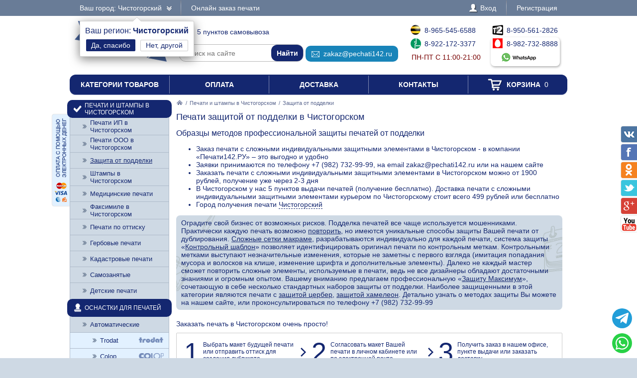

--- FILE ---
content_type: text/html; charset=UTF-8
request_url: https://pechati142.ru/zakaz/zaschita-ot-poddelki/chistogorskii
body_size: 8315
content:
<!DOCTYPE html PUBLIC "-//W3C//DTD XHTML 1.0 Transitional//EN" "http://www.w3.org/TR/xhtml1/DTD/xhtml1-transitional.dtd"> <html xmlns="http://www.w3.org/1999/xhtml"> <head> <meta http-equiv="Content-Type" content="text/html; charset=UTF-8" /> <title>Печати с защитой в Чистогорском от 1900 рублей - доставка по Чистогорскому 499 рублей или бесплатно, 5 пунктов выдачи печатей</title> <link rel="shortcut icon" href="/favicon.ico" /> <link rel="alternate" media="only screen and (max-width: 640px)" href="https://m.pechati142.ru/zakaz/zaschita-ot-poddelki/chistogorskii" /> <link rel="stylesheet" type="text/css" href="/js/jquery-ui/jquery-ui.min.css" /> <link rel="stylesheet" type="text/css" href="/js/fancybox/source/jquery.fancybox.css" /> <link rel="stylesheet" type="text/css" href="/js/arcticmodal/jquery.arcticmodal.css" /> <link rel="stylesheet" type="text/css" href="/js/leaflet/leaflet.css" /> <link rel="stylesheet" type="text/css" href="/js/Leaflet.fullscreen-gh-pages/dist/leaflet.fullscreen.css" /> <link rel="stylesheet" type="text/css" href="/css/admin.css" /> <link rel="stylesheet" type="text/css" href="/css/styles.css" /> <script type="text/javascript" src="/js/jquery.min.js"></script> <script type="text/javascript" src="/js/jquery.mobile.min.js"></script> <script type="text/javascript" src="/js/jquery.mousewheel.min.js"></script> <script type="text/javascript" src="/js/jquery-ui/jquery-ui.min.js"></script> <script type="text/javascript" src="/js/fancybox/source/jquery.fancybox.pack.js"></script> <script type="text/javascript" src="/js/arcticmodal/jquery.arcticmodal.min.js"></script> <script type="text/javascript" src="/js/jquery.mask.min.js"></script> <script type="text/javascript" src="/js/clipboard.min.js"></script> <script type="text/javascript" src="/js/leaflet/leaflet.js"></script> <script type="text/javascript" src="/js/Leaflet.fullscreen-gh-pages/dist/Leaflet.fullscreen.min.js"></script> <script type="text/javascript">var change_city_url='/zakaz/zaschita-ot-poddelki';</script> <script type="text/javascript" src="/js/scripts.js"></script> <script type="text/javascript" src="/js/admin.js"></script> <script type="text/javascript">setInterval(function(){$.get('/auth.php');},540000);</script> </head> <body class="unselectable"> <div class="wrapper"> <div class="top_bg"> <div class="top"> <div class="top_city"> <a class="change_city_link">Ваш город: Чистогорский <span class="top_city_icon"></span></a> <div class="top_city_confirm"> <span class="top_city_confirm_name">Ваш регион: <span class="top_city_confirm_bold">Чистогорский</span></span><br /> <form action="/city.php" method="post"> <input type="hidden" name="id" value="1507801" /> <input type="hidden" name="url" value="/zakaz/zaschita-ot-poddelki/chistogorskii" /> <input type="submit" value="Да, спасибо" /> </form><a class="change_city_link">Нет, другой</a></div> </div> <ul class="top_menu"> <li><a href="/order">Онлайн заказ печати</a></li> </ul> <ul class="top_menu top_menu_right"> <li><a class="modal" href="/login"><span class="top_user"><span class="top_user_icon"></span> Вход</span></a></li> <li><a class="modal" href="/register">Регистрация</a></li> </ul> <div class="clear"></div> </div> </div> <div class="header"> <a class="header_logo" href="/chistogorskii"><span class="header_logo_top">интернет-магазин</span> <img src="/img/logo/42.png" alt="Печати142.РУ" /> <span class="header_logo_bottom">печати и штампы</span></a> <div class="header_operators"> <a class="header_operators_pickups" href="/contacts/chistogorskii"><span class="header_operators_icon header_operators_icon_pc"></span>5 пунктов самовывоза</a> <form class="header_operators_search header_search" action="https://ya.ru/search/" method="get"><input type="hidden" name="site" value="pechati142.ru" /><input type="text" name="text" placeholder="Поиск на сайте" /><input type="submit" value="Найти" /></form> <a class="header_operators_email" href="mailto:zakaz@pechati142.ru" data-clipboard-text="zakaz@pechati142.ru" onclick="return false"><span class="header_operators_icon header_operators_icon_em"></span>zakaz@pechati142.ru</a> <span class="header_operators_phones header_operators_phones_left"> <a class="header_operators_phone" href="tel:+79655456588"><span class="header_operators_icon header_operators_icon_bl"></span>8-965-545-6588</a><br /> <a class="header_operators_phone" href="tel:+79221723377"><span class="header_operators_icon header_operators_icon_mg"></span>8-922-172-3377</a><br /> <span class="header_operators_schedule">пн-пт с 11:00-21:00</span> </span> <span class="header_operators_phones header_operators_phones_right"> <a class="header_operators_phone" href="tel:+79505612826"><span class="header_operators_icon header_operators_icon_t2"></span>8-950-561-2826</a><br /> <a class="header_operators_group" target="_blank" href="https://wa.me/79827328888?text=%D0%97%D0%B4%D1%80%D0%B0%D0%B2%D1%81%D1%82%D0%B2%D1%83%D0%B9%D1%82%D0%B5%21+%D0%A5%D0%BE%D1%87%D1%83+%D0%B7%D0%B0%D0%BA%D0%B0%D0%B7%D0%B0%D1%82%D1%8C+%D0%9F%D0%B5%D1%87%D0%B0%D1%82%D0%B8+%D1%81+%D1%81%D0%BB%D0%BE%D0%B6%D0%BD%D1%8B%D0%BC%D0%B8+%D0%B8%D0%BD%D0%B4%D0%B8%D0%B2%D0%B8%D0%B4%D1%83%D0%B0%D0%BB%D1%8C%D0%BD%D1%8B%D0%BC%D0%B8+%D0%B7%D0%B0%D1%89%D0%B8%D1%82%D0%BD%D1%8B%D0%BC%D0%B8+%D1%8D%D0%BB%D0%B5%D0%BC%D0%B5%D0%BD%D1%82%D0%B0%D0%BC%D0%B8+%D0%B2+%D0%A7%D0%B8%D1%81%D1%82%D0%BE%D0%B3%D0%BE%D1%80%D1%81%D0%BA%D0%BE%D0%BC"> <span class="header_operators_phone"><span class="header_operators_icon header_operators_icon_ms"></span>8-982-732-8888</span><br /> <span class="header_operators_messengers"><span class="header_operators_icon header_operators_icon_wp"></span>&nbsp;</span> </a> </span> </div> <div class="clear"></div> </div> <ul class="header_menu"><li><a href="/categories">Категории товаров</a></li><li><a href="/payment">Оплата</a></li><li><a href="/delivery/chistogorskii">Доставка</a></li><li><a href="/contacts/chistogorskii">Контакты</a></li><li><a href="/cart"><span class="header_cart"><span class="header_cart_icon"></span> Корзина<span class="header_cart_count"> 0</span></span></a></li></ul> <div class="layout_wrapper"> <div class="layout"> <div class="layout_center"> <div class="content"> <div class="nav"><a href="/chistogorskii"><img src="/img/root.png" alt="Главная" /></a> / <a href="/zakaz/chistogorskii">Печати и штампы в Чистогорском</a> / <span>Защита от подделки</span></div> <h1>Печати защитой от подделки в Чистогорском</h1> <h2>Образцы методов профессиональной защиты печатей от подделки</h2> <p><ul> <li>Заказ печати с сложными индивидуальными защитными элементами в Чистогорском - в компании «Печати142.РУ» – это выгодно и удобно</li> <li>Заявки принимаются по телефону +7 (982) 732-99-99, на email zakaz@pechati142.ru или на нашем сайте</li> <li>Заказать печати с сложными индивидуальными защитными элементами в Чистогорском можно от 1900 рублей, получение уже через 2-3 дня</li> <li> В Чистогорском у нас 5 пунктов выдачи печатей (получение бесплатно). Доставка печати с сложными индивидуальными защитными элементами курьером по Чистогорскому стоит всего 499 рублей или бесплатно </li> <li>Город получения печати <a class="change_city_link" style="border-bottom:1px dashed #142770">Чистогорский</a></li> </ul> </p> <div style="background: #ced9e4 url(/img/callback_bg.png) 50% 0 no-repeat;padding:7px 10px;border-radius:8px;">Оградите свой бизнес от возможных рисков. Подделка печатей все чаще используется мошенниками. Практически каждую печать возможно <a href="/zakaz/pechati-po-ottisku"><u>повторить</u></a>, но имеются уникальные способы защиты Вашей печати от дублирования. <a href="/zakaz/zaschita-ot-poddelki/579046-pechat-s-zaschitoi-makrame"><u>Сложные сетки макраме</u></a>, разрабатываются индивидуально для каждой печати, система защиты &laquo;<a href="/zakaz/zaschita-ot-poddelki/348937-pechat-s-zaschitoi-kontroller"><u>Контрольный шаблон</u></a>&raquo; позволяет идентифицировать оригинал печати по контрольным меткам. Контрольными метками выступают незначительные изменения, которые не заметны с первого взгляда (имитация попадания мусора и волосков на клише, изменение шрифта и дополнительные элементы). Далеко не каждый мастер сможет повторить сложные элементы, используемые в печати, ведь не все дизайнеры обладают достаточными знаниями и огромным опытом. Вашему вниманию предлагаем профессиональную &laquo;<a href="/zakaz/zaschita-ot-poddelki/128945-pechat-s-zaschitoi-maksimum"><u>Защиту Максимум</u></a>&raquo;, сочетающую в себе несколько стандартных наборов защиты от подделки. Наиболее защищенными в этой категории являются печати с <a href="/zakaz/zaschita-ot-poddelki/343949-pechat-s-zaschitoi-tserber"><u>защитой цербер</u></a>, <a href="/zakaz/zaschita-ot-poddelki/221958-pechat-s-zaschitoi-khameleon"><u>защитой хамелеон</u></a>. Детально узнать о методах защиты Вы можете на нашем сайте, или проконсультироваться по телефону +7 (982) 732-99-99</div> <div class="root_dev_steps_title">Заказать печать в Чистогорском очень просто!</div> <div class="root_dev_steps"><ul><li><span>1</span> Выбрать макет будущей печати или отправить оттиск для создания дубликата</li><li><span>2</span> Согласовать макет Вашей печати в личном кабинете или по электронной почте</li><li><span>3</span> Получить заказ в нашем офисе, пункте выдачи или заказать доставку</li></ul></div> <div class="items_list_wrapper"><ul class="items_list"><li><div class="items_list_item"> <table class="items_list_link"> <tr><td class="items_list_photo"><a href="/zakaz/zaschita-ot-poddelki/844660-pechat-s-zaschitnym-elementom-qr-kod"><img src="/resize/list/files/models/qr4.jpg" alt="" /></a></td></tr> <tr><td class="items_list_name"><a href="/zakaz/zaschita-ot-poddelki/844660-pechat-s-zaschitnym-elementom-qr-kod">Печать с защитным элементом QR код</a></td></tr> </table> <div class="stars_bg item_rating" data-url="/rate.php" data-item="844660" data-token="960b45976aed946d5e805d058639beba"><div class="stars" style="width:68%"></div></div> <div class="items_list_price items_list_price_new"><s class="items_list_price_old">2 200 руб.</s> 1 900 руб.</div> <div class="items_list_discount">-14%</div> <a class="items_list_order" href="/zakaz/zaschita-ot-poddelki/844660-pechat-s-zaschitnym-elementom-qr-kod">Подробнее</a> <div class="clear"></div> </div></li><li><div class="items_list_item"> <table class="items_list_link"> <tr><td class="items_list_photo"><a href="/zakaz/zaschita-ot-poddelki/348937-pechat-s-zaschitoi-kontroler"><img src="/resize/list/files/models/zashita-kontroler.jpg" alt="" data-hover="/resize/list/files/models/pechati-s-zashhitoy-6.jpg" /></a></td></tr> <tr><td class="items_list_name"><a href="/zakaz/zaschita-ot-poddelki/348937-pechat-s-zaschitoi-kontroler">Печать с защитой Контролер</a></td></tr> </table> <div class="stars_bg item_rating" data-url="/rate.php" data-item="348937" data-token="960b45976aed946d5e805d058639beba"><div class="stars" style="width:68%"></div></div> <div class="items_list_price items_list_price_new"><s class="items_list_price_old">2 200 руб.</s> 1 900 руб.</div> <div class="items_list_discount">-14%</div> <a class="items_list_order" href="/zakaz/zaschita-ot-poddelki/348937-pechat-s-zaschitoi-kontroler">Подробнее</a> <div class="clear"></div> </div></li><li><div class="items_list_item"> <table class="items_list_link"> <tr><td class="items_list_photo"><a href="/zakaz/zaschita-ot-poddelki/579046-pechat-s-zaschitoi-makrame"><img src="/resize/list/files/models/5-2.jpg" alt="" data-hover="/resize/list/files/models/6-2.jpg|/resize/list/files/models/8-2.jpg|/resize/list/files/models/mk01b.jpg" /></a></td></tr> <tr><td class="items_list_name"><a href="/zakaz/zaschita-ot-poddelki/579046-pechat-s-zaschitoi-makrame">Печать с защитой Макраме</a></td></tr> </table> <div class="stars_bg item_rating" data-url="/rate.php" data-item="579046" data-token="960b45976aed946d5e805d058639beba"><div class="stars" style="width:68%"></div></div> <div class="items_list_price items_list_price_new"><s class="items_list_price_old">2 700 руб.</s> 2 400 руб.</div> <div class="items_list_discount">-11%</div> <a class="items_list_order" href="/zakaz/zaschita-ot-poddelki/579046-pechat-s-zaschitoi-makrame">Подробнее</a> <div class="clear"></div> </div></li><li><div class="items_list_item"> <table class="items_list_link"> <tr><td class="items_list_photo"><a href="/zakaz/zaschita-ot-poddelki/326781-pechat-s-zaschitoi-raduga"><img src="/resize/list/files/models/radugaob.jpg" alt="" data-hover="/resize/list/files/models/ooo-twocolor.jpg|/resize/list/files/models/d-4-2.jpg|/resize/list/files/models/gerb-mnogocvet2.jpg" /></a></td></tr> <tr><td class="items_list_name"><a href="/zakaz/zaschita-ot-poddelki/326781-pechat-s-zaschitoi-raduga">Печать с защитой Радуга</a></td></tr> </table> <div class="stars_bg item_rating" data-url="/rate.php" data-item="326781" data-token="960b45976aed946d5e805d058639beba"><div class="stars" style="width:63.3334%"></div></div> <div class="items_list_price items_list_price_new"><s class="items_list_price_old">3 200 руб.</s> 2 900 руб.</div> <div class="items_list_discount">-9%</div> <a class="items_list_order" href="/zakaz/zaschita-ot-poddelki/326781-pechat-s-zaschitoi-raduga">Подробнее</a> <div class="clear"></div> </div></li><li><div class="items_list_item"> <table class="items_list_link"> <tr><td class="items_list_photo"><a href="/zakaz/zaschita-ot-poddelki/221958-pechat-s-zaschitoi-khameleon"><img src="/resize/list/files/models/sho.jpg" alt="" data-hover="/resize/list/files/models/54a.jpg|/resize/list/files/models/igogo.jpg" /></a></td></tr> <tr><td class="items_list_name"><a href="/zakaz/zaschita-ot-poddelki/221958-pechat-s-zaschitoi-khameleon">Печать с защитой Хамелеон</a></td></tr> </table> <div class="stars_bg item_rating" data-url="/rate.php" data-item="221958" data-token="960b45976aed946d5e805d058639beba"><div class="stars" style="width:80%"></div></div> <div class="items_list_price items_list_price_new"><s class="items_list_price_old">3 200 руб.</s> 2 900 руб.</div> <div class="items_list_discount">-9%</div> <a class="items_list_order" href="/zakaz/zaschita-ot-poddelki/221958-pechat-s-zaschitoi-khameleon">Подробнее</a> <div class="clear"></div> </div></li><li><div class="items_list_item"> <table class="items_list_link"> <tr><td class="items_list_photo"><a href="/zakaz/zaschita-ot-poddelki/343949-pechat-s-zaschitoi-tserber"><img src="/resize/list/files/models/tserber1.jpg" alt="" data-hover="/resize/list/files/models/pri.jpg|/resize/list/files/models/2-2-2.jpg|/resize/list/files/models/ayky.jpg" /></a></td></tr> <tr><td class="items_list_name"><a href="/zakaz/zaschita-ot-poddelki/343949-pechat-s-zaschitoi-tserber">Печать с защитой Цербер</a></td></tr> </table> <div class="stars_bg item_rating" data-url="/rate.php" data-item="343949" data-token="960b45976aed946d5e805d058639beba"><div class="stars" style="width:76%"></div></div> <div class="items_list_price items_list_price_new"><s class="items_list_price_old">3 200 руб.</s> 2 900 руб.</div> <div class="items_list_discount">-9%</div> <a class="items_list_order" href="/zakaz/zaschita-ot-poddelki/343949-pechat-s-zaschitoi-tserber">Подробнее</a> <div class="clear"></div> </div></li><li><div class="items_list_item"> <table class="items_list_link"> <tr><td class="items_list_photo"><a href="/zakaz/zaschita-ot-poddelki/128945-pechat-s-zaschitoi-maksimum"><img src="/resize/list/files/models/controller-plus-cerber.jpg" alt="" /></a></td></tr> <tr><td class="items_list_name"><a href="/zakaz/zaschita-ot-poddelki/128945-pechat-s-zaschitoi-maksimum">Печать с защитой Максимум</a></td></tr> </table> <div class="stars_bg item_rating" data-url="/rate.php" data-item="128945" data-token="960b45976aed946d5e805d058639beba"><div class="stars" style="width:80%"></div></div> <div class="items_list_price items_list_price_new"><s class="items_list_price_old">5 200 руб.</s> 4 400 руб.</div> <div class="items_list_discount">-15%</div> <a class="items_list_order" href="/zakaz/zaschita-ot-poddelki/128945-pechat-s-zaschitoi-maksimum">Подробнее</a> <div class="clear"></div> </div></li></ul></div> <div class="banner_bottom"><a class="modal" href="/partners"><img src="/img/banner-bottom.jpg" alt=""></a></div> </div> </div> </div> <div class="layout_left"> <ul class="left_menu"> <li><a href="/zakaz/chistogorskii"><span class="left_menu_icon13"></span> Печати и штампы в Чистогорском</a><ul> <li><a href="/zakaz/pechati-ip/chistogorskii">Печати ИП в Чистогорском</a></li> <li><a href="/zakaz/pechati-ooo/chistogorskii">Печати ООО в Чистогорском</a></li> <li><a class="active" href="/zakaz/zaschita-ot-poddelki/chistogorskii">Защита от подделки</a></li> <li><a href="/zakaz/shtampy/chistogorskii">Штампы в Чистогорском</a></li> <li><a href="/zakaz/meditsinskie-pechati/chistogorskii">Медицинские печати</a></li> <li><a href="/zakaz/faksimile/chistogorskii">Факсимиле в Чистогорском</a></li> <li><a href="/zakaz/pechati-po-ottisku/chistogorskii">Печати по оттиску</a></li> <li><a href="/zakaz/gerbovye-pechati/chistogorskii">Гербовые печати</a></li> <li><a href="/zakaz/kadastrovye-pechati/chistogorskii">Кадастровые печати</a></li> <li><a href="/zakaz/samozanyatye/chistogorskii">Самозанятые</a></li> <li><a href="/zakaz/detskie-pechati/chistogorskii">Детские печати</a></li> </ul></li> <li><a href="/osnastki/chistogorskii"><span class="left_menu_icon14"></span> Оснастки для печатей</a><ul> <li><a href="/osnastki/avtomaticheskie/chistogorskii">Автоматические</a><ul> <li><a href="/osnastki/avtomaticheskie/trodat/chistogorskii">Trodat <img src="/resize/icon/files/sections/logo-trodat.png" alt="" /></a></li> <li><a href="/osnastki/avtomaticheskie/colop/chistogorskii">Colop <img src="/resize/icon/files/sections/logo-colop.png" alt="" /></a></li> <li><a href="/osnastki/avtomaticheskie/shiny/chistogorskii">Shiny <img src="/resize/icon/files/sections/logo-shiny.png" alt="" /></a></li> <li><a href="/osnastki/avtomaticheskie/grm/chistogorskii">GRM <img src="/resize/icon/files/sections/logo-grm.png" alt="" /></a></li> </ul></li> <li><a href="/osnastki/karmannye/chistogorskii">Карманные в Чистогорском</a></li> <li><a href="/osnastki/ruchnye-plastmassovye/chistogorskii">Ручные пластмассовые</a></li> <li><a href="/osnastki/metallicheskie/chistogorskii">Металлические</a></li> </ul></li> <li><a href="/datery/chistogorskii"><span class="left_menu_icon15"></span> Датеры в Чистогорском</a></li> <li><a href="/numeratory/chistogorskii"><span class="left_menu_icon16"></span> Нумераторы в Чистогорском</a></li> <li><a href="/samonabornye-pechati/chistogorskii"><span class="left_menu_icon78"></span> Самонаборные печати</a></li> <li><a href="/shtempelnye-raskhodniki/chistogorskii"><span class="left_menu_icon17"></span> Штемпельные подушки и краска</a></li> <li><a href="/futlyary-i-boksy-dlya-osnastok/chistogorskii"><span class="left_menu_icon18"></span> Футляры и боксы для оснасток</a></li> <li><a href="/raskhodnye-materialy/chistogorskii"><span class="left_menu_icon176"></span> Расходные материалы для изготовления печатей</a></li> <li><a href="/opechatyvanie-i-oplombirovanie/chistogorskii"><span class="left_menu_icon187"></span> Металлические печати, пломбираторы в Чистогорском</a></li> <li><a href="/surguchnye-pechati/chistogorskii"><span class="left_menu_icon190"></span> Сургучные печати в Чистогорском</a></li> <li><a href="/relefnye-pechati/chistogorskii"><span class="left_menu_icon191"></span> Рельефные печати</a></li> </ul> <ul class="left_bottom_menu"> <li class="active"><a href="/order"><span class="left_bottom_menu_icon19"></span> Онлайн заказ печати</a></li> <li><a href="https://wa.me/79827328888?text=%D0%97%D0%B4%D1%80%D0%B0%D0%B2%D1%81%D1%82%D0%B2%D1%83%D0%B9%D1%82%D0%B5%21+%D0%A5%D0%BE%D1%87%D1%83+%D0%B7%D0%B0%D0%BA%D0%B0%D0%B7%D0%B0%D1%82%D1%8C+%D0%9F%D0%B5%D1%87%D0%B0%D1%82%D0%B8+%D1%81+%D1%81%D0%BB%D0%BE%D0%B6%D0%BD%D1%8B%D0%BC%D0%B8+%D0%B8%D0%BD%D0%B4%D0%B8%D0%B2%D0%B8%D0%B4%D1%83%D0%B0%D0%BB%D1%8C%D0%BD%D1%8B%D0%BC%D0%B8+%D0%B7%D0%B0%D1%89%D0%B8%D1%82%D0%BD%D1%8B%D0%BC%D0%B8+%D1%8D%D0%BB%D0%B5%D0%BC%D0%B5%D0%BD%D1%82%D0%B0%D0%BC%D0%B8+%D0%B2+%D0%A7%D0%B8%D1%81%D1%82%D0%BE%D0%B3%D0%BE%D1%80%D1%81%D0%BA%D0%BE%D0%BC" target="_blank"><span class="left_bottom_menu_icon20"></span> Помощь специалиста</a></li> <li><a href="/warranty"><span class="left_bottom_menu_icon21"></span> Гарантийные обязательства</a></li> <li><a href="/contacts/chistogorskii"><span class="left_bottom_menu_icon11"></span> Контакты компании</a></li> </ul> <ul class="left_bookmarks"> <li><a href="/payment"><span class="left_bookmarks_payment"></span></a></li> </ul> </div> <div class="clear"></div> </div>  <div class="callback_bg"> <div class="callback"> <div class="callback_title">Заказать бесплатный звонок специалиста</div> <div class="callback_phone"></div> <div class="callback_text">Оставьте свои данные и в ближайшее время с Вами свяжется наш специалист, готовый ответить на любые Ваши вопросы по изготовлению печати, оперативно выполнить заказ, обсудить индивидуальные вопросы сотрудничества.<br />Позвоните нам по телефону <a href="tel:+79827328888">+7 (982) 732-8888</a> или оставьте свои контакты, и мы проконсультируем Вас по всем вопросам.</div> <form class="callback_form" action="/contacts/chistogorskii" method="post"> <input type="hidden" name="token" value="960b45976aed946d5e805d058639beba" /> <input type="hidden" name="return_url" value="/zakaz/zaschita-ot-poddelki/chistogorskii" /> <input type="hidden" name="subject" value="Сообщение в отдел продаж" /> <input type="text" name="name" placeholder="Имя" /> <input type="hidden" name="email" value="" /> <input type="hidden" name="city" value="Чистогорский" /> <input type="text" name="phone" placeholder="Телефон" /> <input type="hidden" name="message" value="Заказать бесплатный звонок специалиста" /> <input type="submit" name="act" value="Отправить" /> </form> <div class="callback_extra">Вы будете довольны сотрудничеством с нашей компанией!</div> <div class="callback_conf"><span class="callback_conf_wrapper"><span class="callback_conf_icon"></span> Мы гарантируем конфиденциальность ваших данных</span></div> </div> </div>  <div class="footer_menu"> <div class="footer_menu_col"> <div class="footer_menu_title">Заказ печатей, штампов</div> <ul class="footer_menu_list"> <li><a href="/zakaz/pechati-ip/chistogorskii">Печати ИП в Чистогорском</a></li> <li><a href="/zakaz/pechati-ooo/chistogorskii">Печати ООО в Чистогорском</a></li> <li><a href="/zakaz/zaschita-ot-poddelki/chistogorskii">Защита от подделки</a></li> <li><a href="/zakaz/shtampy/chistogorskii">Штампы в Чистогорском</a></li> <li><a href="/zakaz/meditsinskie-pechati/chistogorskii">Медицинские печати</a></li> <li><a href="/zakaz/faksimile/chistogorskii">Факсимиле в Чистогорском</a></li> <li><a href="/zakaz/pechati-po-ottisku/chistogorskii">Печати по оттиску</a></li> <li><a href="/zakaz/gerbovye-pechati/chistogorskii">Гербовые печати</a></li> <li><a href="/zakaz/kadastrovye-pechati/chistogorskii">Кадастровые печати</a></li> <li><a href="/zakaz/samozanyatye/chistogorskii">Самозанятые</a></li> <li><a href="/zakaz/detskie-pechati/chistogorskii">Детские печати</a></li> </ul> </div> <div class="footer_menu_col"> <div class="footer_menu_title">Оснастки для печатей</div> <ul class="footer_menu_list"> <li><a href="/osnastki/avtomaticheskie/chistogorskii">Автоматические</a></li> <li class="footer_menu_logos"> <a href="/osnastki/avtomaticheskie/trodat/chistogorskii"><img src="/resize/icon/files/sections/logo-trodat.png" alt="pic" /></a> <a href="/osnastki/avtomaticheskie/colop/chistogorskii"><img src="/resize/icon/files/sections/logo-colop.png" alt="pic" /></a> <a href="/osnastki/avtomaticheskie/shiny/chistogorskii"><img src="/resize/icon/files/sections/logo-shiny.png" alt="pic" /></a> <a href="/osnastki/avtomaticheskie/grm/chistogorskii"><img src="/resize/icon/files/sections/logo-grm.png" alt="pic" /></a> </li> <li><a href="/osnastki/karmannye/chistogorskii">Карманные в Чистогорском</a></li> <li><a href="/osnastki/ruchnye-plastmassovye/chistogorskii">Ручные пластмассовые</a></li> <li><a href="/osnastki/metallicheskie/chistogorskii">Металлические</a></li> <li><a href="/datery/chistogorskii">Датеры в Чистогорском</a></li> <li><a href="/numeratory/chistogorskii">Нумераторы в Чистогорском</a></li> </ul> </div> <div class="footer_menu_col"> <div class="footer_menu_title">Сервис для клиента</div> <ul class="footer_menu_list"> <li><a href="/about">О компании</a></li> <li><a href="https://wa.me/79827328888?text=%D0%97%D0%B4%D1%80%D0%B0%D0%B2%D1%81%D1%82%D0%B2%D1%83%D0%B9%D1%82%D0%B5%21+%D0%A5%D0%BE%D1%87%D1%83+%D0%B7%D0%B0%D0%BA%D0%B0%D0%B7%D0%B0%D1%82%D1%8C+%D0%9F%D0%B5%D1%87%D0%B0%D1%82%D0%B8+%D1%81+%D1%81%D0%BB%D0%BE%D0%B6%D0%BD%D1%8B%D0%BC%D0%B8+%D0%B8%D0%BD%D0%B4%D0%B8%D0%B2%D0%B8%D0%B4%D1%83%D0%B0%D0%BB%D1%8C%D0%BD%D1%8B%D0%BC%D0%B8+%D0%B7%D0%B0%D1%89%D0%B8%D1%82%D0%BD%D1%8B%D0%BC%D0%B8+%D1%8D%D0%BB%D0%B5%D0%BC%D0%B5%D0%BD%D1%82%D0%B0%D0%BC%D0%B8+%D0%B2+%D0%A7%D0%B8%D1%81%D1%82%D0%BE%D0%B3%D0%BE%D1%80%D1%81%D0%BA%D0%BE%D0%BC" target="_blank">Вопросы и ответы</a></li> <li><a href="/order">Онлайн заказ печатей</a></li> <li><a href="/delivery/chistogorskii">Доставка печатей</a></li> <li><a href="/warranty">Гарантийные обязательства</a></li> <li><a href="/documents">Необходимые документы</a></li> <li><a href="/contacts/chistogorskii">Контакты компании</a></li> </ul> </div> <div class="footer_menu_col"> <div class="footer_menu_title">Мы в соцсетях</div> <ul class="footer_menu_list"> <li><a href="https://vk.com/" target="_blank"><span class="footer_social"><span class="footer_social_icon_vk"></span> Вконтакте</span></a></li> <li><a href="https://twitter.com/" target="_blank"><span class="footer_social"><span class="footer_social_icon_tw"></span> Twitter</span></a></li> <li><a href="https://ok.ru/group/" target="_blank"><span class="footer_social"><span class="footer_social_icon_od"></span> Одноклассники</span></a></li> <li><a href="https://www.facebook.com/" target="_blank"><span class="footer_social"><span class="footer_social_icon_fb"></span> Facebook</span></a></li> <li><a href="https://plus.google.com/+" target="_blank"><span class="footer_social"><span class="footer_social_icon_gp"></span> Google+</span></a></li> </ul> <br /><a onclick="document.cookie='pt_lt=mobile; path=/; domain=.pechati142.ru'" href="https://m.pechati142.ru/zakaz/zaschita-ot-poddelki/chistogorskii">Мобильная версия</a> </div> <div class="clear"></div> </div> <div class="header footer"> <a class="header_logo" href="/chistogorskii"><span class="header_logo_top">интернет-магазин</span> <img src="/img/logo/42.png" alt="Печати142.РУ" /> <span class="header_logo_bottom">печати и штампы</span></a> <div class="header_operators"> <a class="header_operators_pickups" href="/contacts/chistogorskii"><span class="header_operators_icon header_operators_icon_pc"></span>5 пунктов самовывоза</a> <form class="header_operators_search header_search" action="https://ya.ru/search/" method="get"><input type="hidden" name="site" value="pechati142.ru" /><input type="text" name="text" placeholder="Поиск на сайте" /><input type="submit" value="Найти" /></form> <a class="header_operators_email" href="mailto:zakaz@pechati142.ru" data-clipboard-text="zakaz@pechati142.ru" onclick="return false"><span class="header_operators_icon header_operators_icon_em"></span>zakaz@pechati142.ru</a> <span class="header_operators_phones header_operators_phones_left"> <a class="header_operators_phone" href="tel:+79655456588"><span class="header_operators_icon header_operators_icon_bl"></span>8-965-545-6588</a><br /> <a class="header_operators_phone" href="tel:+79221723377"><span class="header_operators_icon header_operators_icon_mg"></span>8-922-172-3377</a><br /> <span class="header_operators_schedule">пн-пт с 11:00-21:00</span> </span> <span class="header_operators_phones header_operators_phones_right"> <a class="header_operators_phone" href="tel:+79505612826"><span class="header_operators_icon header_operators_icon_t2"></span>8-950-561-2826</a><br /> <a class="header_operators_group" target="_blank" href="https://wa.me/79827328888?text=%D0%97%D0%B4%D1%80%D0%B0%D0%B2%D1%81%D1%82%D0%B2%D1%83%D0%B9%D1%82%D0%B5%21+%D0%A5%D0%BE%D1%87%D1%83+%D0%B7%D0%B0%D0%BA%D0%B0%D0%B7%D0%B0%D1%82%D1%8C+%D0%9F%D0%B5%D1%87%D0%B0%D1%82%D0%B8+%D1%81+%D1%81%D0%BB%D0%BE%D0%B6%D0%BD%D1%8B%D0%BC%D0%B8+%D0%B8%D0%BD%D0%B4%D0%B8%D0%B2%D0%B8%D0%B4%D1%83%D0%B0%D0%BB%D1%8C%D0%BD%D1%8B%D0%BC%D0%B8+%D0%B7%D0%B0%D1%89%D0%B8%D1%82%D0%BD%D1%8B%D0%BC%D0%B8+%D1%8D%D0%BB%D0%B5%D0%BC%D0%B5%D0%BD%D1%82%D0%B0%D0%BC%D0%B8+%D0%B2+%D0%A7%D0%B8%D1%81%D1%82%D0%BE%D0%B3%D0%BE%D1%80%D1%81%D0%BA%D0%BE%D0%BC"> <span class="header_operators_phone"><span class="header_operators_icon header_operators_icon_ms"></span>8-982-732-8888</span><br /> <span class="header_operators_messengers"><span class="header_operators_icon header_operators_icon_wp"></span>&nbsp;</span> </a> </span> </div> <div class="clear"></div> </div> <div class="footer_subscribe_bg"> <div class="footer_subscribe"> <a class="footer_payment_methods" href="/payment">Оплата с помощью<br />электронных денег<br /><img src="/img/footer_payment_methods.png" alt="VISA, MasterCard, WebMoney, Яндекс.Деньги" /></a> <form class="footer_subscribe_form footer_payment_form" action="/payment" method="get"> <div class="footer_subscribe_text">Введите номер заказа</div> <div class="footer_subscribe_field"><input type="text" name="id" /><input type="submit" value="Оплатить" /></div> </form> <form class="footer_subscribe_form" action="/subscribe" method="post"> <input type="hidden" name="token" value="960b45976aed946d5e805d058639beba" /> <input type="hidden" name="return_url" value="/zakaz/zaschita-ot-poddelki/chistogorskii" /> <input type="hidden" name="name" value="" /> <input type="hidden" name="act" value="Подписаться" /> <div class="footer_subscribe_text">Хотите узнавать о новых скидках и специальных предложениях?</div> <div class="footer_subscribe_field"><input type="text" name="email" placeholder="E-mail" /><input type="submit" value="Да" /></div> <div class="footer_subscribe_field"><input type="text" name="phone" placeholder="Телефон" /><input type="submit" value="Да" /></div> </form>  </div> </div> <div class="footer_copy_bg"> <div class="footer_copy"> <div class="footer_counters">   <a href="https://metrika.yandex.ru/stat/?id=50298093&amp;from=informer" target="_blank" rel="nofollow"><img src="https://informer.yandex.ru/informer/50298093/1_1_FFFFFFFF_EFEFEFFF_0_uniques" style="width:80px; height:15px; border:0;" alt="Яндекс.Метрика" title="Яндекс.Метрика: данные за сегодня (уникальные посетители)" class="ym-advanced-informer" data-cid="50298093" data-lang="ru" /></a>   <script type="text/javascript" > (function (d, w, c) { (w[c] = w[c] || []).push(function() { try { w.yaCounter50298093 = new Ya.Metrika2({ id:50298093, clickmap:true, trackLinks:true, accurateTrackBounce:true, webvisor:true }); } catch(e) { } }); var n = d.getElementsByTagName("script")[0], s = d.createElement("script"), f = function () { n.parentNode.insertBefore(s, n); }; s.type = "text/javascript"; s.async = true; s.src = "https://mc.yandex.ru/metrika/tag.js"; if (w.opera == "[object Opera]") { d.addEventListener("DOMContentLoaded", f, false); } else { f(); } })(document, window, "yandex_metrika_callbacks2"); </script> <noscript><div><img src="https://mc.yandex.ru/watch/50298093" style="position:absolute; left:-9999px;" alt="" /></div></noscript>   </div> <div class="footer_copy_text">По всем вопросам и предложениям, связанным с работой сайта, пишите по адресу: Copyright &copy; 2007-2026<br />Разрешается использовать любые материалы проекта в сети Интернет при условии установки прямой<br />ссылки на этот конкретный материал.</div> </div> </div> </div> <ul class="social_right"> <li><a class="social_right_vk" target="_blank" href="https://vk.com/"></a><span class="clear"></span></li> <li><a class="social_right_fb" target="_blank" href="https://www.facebook.com/"></a><span class="clear"></span></li> <li><a class="social_right_ok" target="_blank" href="https://ok.ru/group/"></a><span class="clear"></span></li> <li><a class="social_right_tw" target="_blank" href="https://twitter.com/"></a><span class="clear"></span></li> <li><a class="social_right_gp" target="_blank" href="https://plus.google.com/+"></a><span class="clear"></span></li> <li><a class="social_right_yt" target="_blank" href="https://www.youtube.com/channel/UCoGj0ojO2E8rMlAwEQm55Sw"></a><span class="clear"></span></li> </ul>  <a class="telegram_fixed" href="https://t.me/pechat66_bot" target="_blank"><svg xmlns="http://www.w3.org/2000/svg" viewBox="0 0 448 512"><path d="M446.7 98.6l-67.6 318.8c-5.1 22.5-18.4 28.1-37.3 17.5l-103-75.9-49.7 47.8c-5.5 5.5-10.1 10.1-20.7 10.1l7.4-104.9 190.9-172.5c8.3-7.4-1.8-11.5-12.9-4.1L117.8 284 16.2 252.2c-22.1-6.9-22.5-22.1 4.6-32.7L418.2 66.4c18.4-6.9 34.5 4.1 28.5 32.2z" fill="currentColor"></path></svg></a> <a class="whatsapp_fixed" href="https://wa.me/79827328888?text=%D0%97%D0%B4%D1%80%D0%B0%D0%B2%D1%81%D1%82%D0%B2%D1%83%D0%B9%D1%82%D0%B5%21+%D0%A5%D0%BE%D1%87%D1%83+%D0%B7%D0%B0%D0%BA%D0%B0%D0%B7%D0%B0%D1%82%D1%8C+%D0%9F%D0%B5%D1%87%D0%B0%D1%82%D0%B8+%D1%81+%D1%81%D0%BB%D0%BE%D0%B6%D0%BD%D1%8B%D0%BC%D0%B8+%D0%B8%D0%BD%D0%B4%D0%B8%D0%B2%D0%B8%D0%B4%D1%83%D0%B0%D0%BB%D1%8C%D0%BD%D1%8B%D0%BC%D0%B8+%D0%B7%D0%B0%D1%89%D0%B8%D1%82%D0%BD%D1%8B%D0%BC%D0%B8+%D1%8D%D0%BB%D0%B5%D0%BC%D0%B5%D0%BD%D1%82%D0%B0%D0%BC%D0%B8+%D0%B2+%D0%A7%D0%B8%D1%81%D1%82%D0%BE%D0%B3%D0%BE%D1%80%D1%81%D0%BA%D0%BE%D0%BC" target="_blank"><svg xmlns="http://www.w3.org/2000/svg" viewBox="0 0 448 512"><path d="M380.9 97.1C339 55.1 283.2 32 223.9 32c-122.4 0-222 99.6-222 222 0 39.1 10.2 77.3 29.6 111L0 480l117.7-30.9c32.4 17.7 68.9 27 106.1 27h.1c122.3 0 224.1-99.6 224.1-222 0-59.3-25.2-115-67.1-157zm-157 341.6c-33.2 0-65.7-8.9-94-25.7l-6.7-4-69.8 18.3L72 359.2l-4.4-7c-18.5-29.4-28.2-63.3-28.2-98.2 0-101.7 82.8-184.5 184.6-184.5 49.3 0 95.6 19.2 130.4 54.1 34.8 34.9 56.2 81.2 56.1 130.5 0 101.8-84.9 184.6-186.6 184.6zm101.2-138.2c-5.5-2.8-32.8-16.2-37.9-18-5.1-1.9-8.8-2.8-12.5 2.8-3.7 5.6-14.3 18-17.6 21.8-3.2 3.7-6.5 4.2-12 1.4-32.6-16.3-54-29.1-75.5-66-5.7-9.8 5.7-9.1 16.3-30.3 1.8-3.7 .9-6.9-.5-9.7-1.4-2.8-12.5-30.1-17.1-41.2-4.5-10.8-9.1-9.3-12.5-9.5-3.2-.2-6.9-.2-10.6-.2-3.7 0-9.7 1.4-14.8 6.9-5.1 5.6-19.4 19-19.4 46.3 0 27.3 19.9 53.7 22.6 57.4 2.8 3.7 39.1 59.7 94.8 83.8 35.2 15.2 49 16.5 66.6 13.9 10.7-1.6 32.8-13.4 37.4-26.4 4.6-13 4.6-24.1 3.2-26.4-1.3-2.5-5-3.9-10.5-6.6z" fill="currentColor"></path></svg></a> </body> </html>